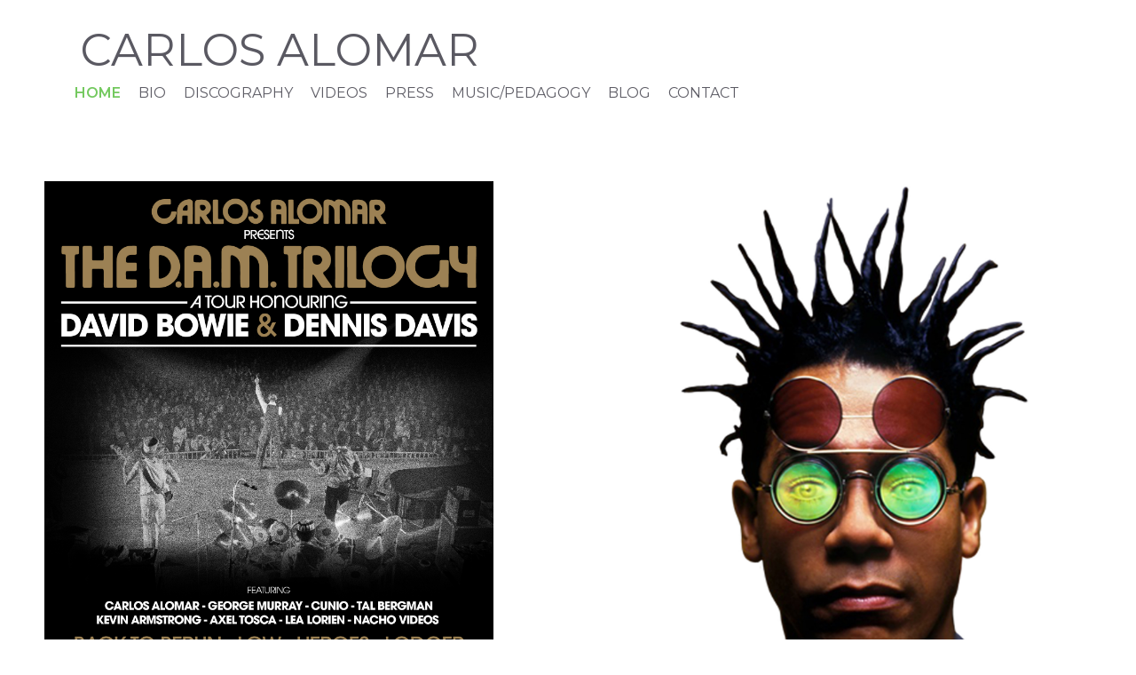

--- FILE ---
content_type: text/html
request_url: https://www.carlosalomar.com/
body_size: 4840
content:
<!DOCTYPE HTML>
<html>
<head>
<script src="http://ajax.googleapis.com/ajax/libs/prototype/1.7.0.0/prototype.js" type="text/javascript">
</script>
<script src="http://ajax.googleapis.com/ajax/libs/scriptaculous/1.9.0/scriptaculous.js?load=effects" type="text/javascript">
</script>
<link href="https://fonts.googleapis.com/css2?family=Montserrat:wght@300;400;500;600&family=Poppins:wght@200;300;500&display=swap" rel="stylesheet">
<meta charset="UTF-8">
<title>Carlos Alomar</title>
<meta name="viewport" content="width = device-width, minimum-scale = 0.25, maximum-scale = 1.60">
<meta name="GENERATOR" content="Freeway Pro 7.1.4">
<meta name="description" content="After 32 International gold and platinum records, Carlos Alomar’s place in music history is secure. The legendary guitarist burst upon the rock scene with David Bowie in the mid-1970s, when he, Bowie, and John Lennon co-wrote the hit song Fame.">
<meta name="keywords" content="carlos alomar,david bowie,fame, guitarist, alicia keys, guitar">
<style type="text/css">
<!--
body { margin:0px; background-color:#fff; height:100% }
html { height:100% }
form { margin:0px }
body > form { height:100% }
img { margin:0px; border-style:none }
button { margin:0px; border-style:none; padding:0px; background-color:transparent; vertical-align:top }
table { empty-cells:hide }
td { padding:0px }
.f-sp { font-size:1px; visibility:hidden }
.f-lp { margin-bottom:0px }
.f-fp { margin-top:0px }
.f-cf:before,.f-cf:after { content:" "; display:table }
.f-cf { _zoom:1 }
.f-cf:after { clear:both }
#header a:link { text-decoration:none }
#header a:visited { text-decoration:none }
#header a:hover { text-decoration:none }
#logo-container a:link { color:#5a5962; text-decoration:none }
#logo-container a:visited { color:#5a5962; text-decoration:none }
#logo-container a:hover { color:#5a5962; text-decoration:none }
#logo-container a:active { color:#5a5962; text-decoration:none }
#cssmenu-container a:link { text-decoration:none }
#cssmenu-container a:visited { text-decoration:none }
#cssmenu-container a:hover { text-decoration:none }
#cssmenu-container a:active { text-decoration:none }
#item14 a:link { color:#000; text-decoration:none }
#item14 a:visited { color:#000; text-decoration:none }
#item14 a:hover { color:#000; text-decoration:none }
#item14 a:active { color:#000; text-decoration:none }
#main-wrapper8 a:link { color:#3c3; text-decoration:none }
#main-wrapper8 a:visited { text-decoration:none }
#main-wrapper8 a:hover { text-decoration:none }
#main-wrapper8 a:active { text-decoration:none }
#main8 a:link { color:#3c3; text-decoration:none }
#main8 a:visited { color:#3c3; text-decoration:none }
#main8 a:hover { color:#434343; text-decoration:none }
#main8 a:active { color:#3c3; text-decoration:none }
#left4 a:link { color:#3c3; text-decoration:none }
#left4 a:visited { color:#3c3; text-decoration:none }
#left4 a:hover { color:#434343; text-decoration:none }
#left4 a:active { color:#3c3; text-decoration:none }
#item15 a:link { color:#3c3; text-decoration:none }
#item15 a:visited { color:#3c3; text-decoration:none }
#item15 a:hover { color:#434343; text-decoration:none }
#item15 a:active { color:#3c3; text-decoration:none }
#item16 a:link { color:#3c3; text-decoration:none }
#item16 a:visited { color:#3c3; text-decoration:none }
#item16 a:hover { color:#434343; text-decoration:none }
#item16 a:active { color:#3c3; text-decoration:none }
#item39 a:link { color:#3c3; text-decoration:none }
#item39 a:visited { color:#3c3; text-decoration:none }
#item39 a:hover { color:#434343; text-decoration:none }
#item39 a:active { color:#3c3; text-decoration:none }
#footersocial1 a:link { color:#fff; text-decoration:none }
#footersocial1 a:visited { color:#fff; text-decoration:none }
#footersocial1 a:hover { color:#000; text-decoration:none }
#footersocial1 a:active { color:#fff; text-decoration:none }
em { font-style:italic }
h1 { font-weight:bold; text-decoration:none; font-size:18px }
h1:first-child { margin-top:0px }
h2 { font-weight:bold; text-decoration:none; font-size:16px }
h2:first-child { margin-top:0px }
h3 { font-weight:bold; text-decoration:none; font-size:14px }
h3:first-child { margin-top:0px }
strong { font-weight:bold }
.Tour { font-family:'Montserrat', sans-serif; font-weight:bold; text-decoration:none; font-size:32px; text-align:center }
.CARLOSLOGO { color:#5a5962; font-family:'Montserrat', sans-serif; font-size:50px }
.carlosmenu { font-family:'Montserrat', sans-serif; font-size:16px }
.letter { color:#5a5962; font-family:Alegreya Sans; line-height:25px; text-align:justify }
.fogtext { font-family:serif; font-size:10px; text-transform:capitalize; font-variant:normal }
#PageDiv { position:relative; min-height:100% }
#pagewrapper.f-ms { width:100%; max-width:1440px; z-index:0; margin-left:auto; margin-right:auto; overflow:visible }
#header-wrapper { z-index:999; overflow:visible }
#header.f-ms { z-index:900; padding-top:0px; padding-bottom:15px; margin-left:auto; margin-right:auto; overflow:visible }
#logo-container.f-ms { z-index:0; padding-left:7%; padding-top:2%; padding-right:7%; overflow:visible }
#cssmenu-container.f-ms { z-index:900; padding-left:3%; padding-right:3%; margin-left:auto; margin-right:auto; overflow:visible }
#cssmenu.f-ms { z-index:900; padding-left:3%; padding-right:3%; opacity:0.98; overflow:visible }
#main-wrapper1 { width:100%; z-index:0; padding-top:3%; margin-top:5%; background-color:#fff; overflow:visible }
#main1.f-ms { width:94%; z-index:0; padding-left:3%; padding-right:3%; margin-left:auto; margin-right:auto; margin-bottom:2%; overflow:visible }
#right2.f-ms { width:45%; z-index:0; float:right; padding-left:1%; padding-right:1%; overflow:visible }
#m8.f-ms { width:100%; z-index:0; overflow:visible }
#CarlosHP1.f-ms { width:100%; border-bottom:solid #93cc7f 7px; overflow:hidden }
#left2.f-ms { width:42.02%; z-index:0; float:left; padding-left:1%; padding-right:1%; overflow:visible }
#item14.f-ms { width:100%; z-index:0; margin-left:auto; margin-right:auto; overflow:visible }
#CarlosDAMTrio1.f-ms { width:100%; overflow:hidden }
#main-wrapper8.f-ms { width:100%; z-index:0; background-color:#fff; overflow:visible }
#main8.f-ms { width:98%; z-index:0; padding-left:1%; padding-right:1%; margin-left:auto; margin-right:auto; margin-bottom:2%; overflow:visible }
#left4.f-ms { width:30%; z-index:0; float:left; padding:1%; overflow:visible }
#item15.f-ms { width:100%; z-index:0; margin-left:auto; margin-right:auto; overflow:visible }
#left5.f-ms { width:32%; z-index:0; float:left; padding:1%; overflow:visible }
#item16.f-ms { width:100%; z-index:0; margin-left:auto; margin-right:auto; overflow:visible }
#left7.f-ms { width:32%; z-index:0; float:left; padding:1%; overflow:visible }
#item39.f-ms { width:100%; z-index:0; margin-left:auto; margin-right:auto; overflow:visible }
#video-wrapper2.f-ms { width:100%; z-index:0; background-color:#434343; opacity:0.9; overflow:visible }
#wrapper2.f-ms { width:98%; z-index:0; padding:2% 1%; margin-left:auto; margin-right:auto; background-color:#000; overflow:visible }
#m11.f-ms { width:45%; z-index:0; float:left; padding:1%; overflow:visible }
#m12.f-ms { width:99.48%; z-index:0; border:solid #fff 1px; overflow:visible }
#m13.f-ms { width:100%; overflow:visible; display:inline-block }
#m14.f-ms { width:45%; z-index:0; float:right; padding:1%; overflow:visible }
#m15.f-ms { width:99.48%; z-index:0; border:solid #fff 1px; overflow:visible }
#m16.f-ms { overflow:visible }
#footer-wrapper2.f-ms { z-index:0; background-color:#93cc7f; border-top:solid #93cc7f 1px; overflow:visible }
#footer1.f-ms { width:100%; z-index:0; padding-top:3%; margin-left:auto; margin-right:auto; overflow:visible }
#footersocial1.f-ms { width:100%; z-index:0; overflow:visible }
#m17.f-ms { width:25%; z-index:0; float:right; padding-bottom:2%; overflow:visible }
#instagramlogo1.f-ms { width:18%; padding:2%; overflow:hidden }
#facebook1.f-ms { width:18%; padding:2%; overflow:hidden }
#arrowup { width:19%; padding:2%; overflow:hidden }
#Top.f-ms { position:absolute; left:0px; top:-37px; width:33px; height:15px; z-index:1; overflow:visible }
#cssmenu { height:auto; overflow:visible; position:relative }
#fwNav1 { float:left; padding:0; margin:0; list-style:none }
#fwNav1 .fwNavItem { width:auto; position:relative; float:left; margin:0; padding:0; border-top:0; border-bottom:0 }
#fwNav1 .fwNavItem a { display:block; color:#5A5962; text-decoration:none; padding:8px 10px 5px 10px }
#fwNav1 .fwFirstChild { border-left:0 }
#fwNav1 .fwLastChild { border-right:0 }
#fwNav1 .fwNavItem a:hover, #fwNav1 .fwNavItem span a:hover, #fwNav1 .fwNavItem a:focus { color:#71C85C; text-decoration:none }
#fwNav1 .fwNavItem a:active { color:#71C85C; text-decoration:none }
#fwNav1-toggle, .fwNav1-toggle-label { display:none }
.fwNav1-toggle-label { width:30px; height:30px; overflow:hidden; background-image:url('Resources/menu_green.png'); background-repeat:no-repeat; background-size:100% }
#fwNav1 .fwNavItem a.fwCurrent, #fwNav1 .fwNavItem a.fwCurrent:hover { display:block; color:#71C85C; font-weight:bold }
* html #fwNav1 { float:left }
* html #fwNav1 .fwNavItem a { float:left; height:1% }
@media screen and (max-width:1024px)
{
	.CARLOSLOGO { font-size:45px }
	#main1.f-ms { padding-top:3%; padding-bottom:2% }
	#main8.f-ms { padding-top:3%; padding-bottom:2% }
	#m12.f-ms { width:99.39% }
	#m15.f-ms { width:99.39% }
	#instagramlogo1.f-ms { width:16% }
	#facebook1.f-ms { width:16% }
	#arrowup { width:16% }
}
@media screen and (max-width:768px)
{
	#pagewrapper.f-ms { max-width:none }
	#main-wrapper1 { width:auto }
	#main1.f-ms { width:98%; padding-left:1%; padding-right:1% }
	#right2.f-ms { width:48% }
	#left2.f-ms { width:46% }
	#main-wrapper8.f-ms { width:auto }
	#video-wrapper2.f-ms { width:auto; background-color:#000 }
	#wrapper2.f-ms { width:80% }
	#m11.f-ms { width:40% }
	#m12.f-ms { width:99.19% }
	#m14.f-ms { width:40% }
	#m15.f-ms { width:99.19% }
	#instagramlogo1.f-ms { width:25% }
	#facebook1.f-ms { width:25% }
	#arrowup { width:25% }
	#fwNav1 { width:100%; right:0; left:0; margin-top:20px }
	#fwNav1 .fwNavItem { box-sizing:border-box; float:none; overflow:hidden; width:100%; border-right:0; border-left:0 }
	#fwNav1 .fwNavItem a { padding-top:15px; padding-bottom:15px; padding-left:40px; padding-right:40px }
	#fwNav1 .fwFirstChild { border-top:0 }
	#fwNav1 .fwLastChild { border-bottom:0 }
	.fwNav1-toggle-label { display:block; position:relative; cursor:pointer; -webkit-touch-callout:none; -webkit-user-select:none; user-select:none }
	.fwNavContainer1 { display:none; position:fixed; width:100%; top:0; right:0; bottom:0; left:100%; margin-right:-100%; background-color:#FFFFFF; -webkit-overflow-scrolling:touch; overflow:auto; float:none; -webkit-transition:.2s ease-out margin, .2s ease-out left; -moz-transition:.2s ease-out margin, .2s ease-out left; -ms-transition:.2s ease-out margin, .2s ease-out left; -o-transition:.2s ease-out margin, .2s ease-out left; transition:.2s ease-out margin, .2s ease-out left }
	.fwNav1-toggle-close { background-image:url('Resources/close3.png'); margin:30px 20px 20px 45px }
	.fwNavContainer1.fwMenuOn { margin-right:0; left:0 }
}
@media screen and (max-width:480px)
{
	.style27 { text-align:center }
	.Tour { font-size:24px }
	.CARLOSLOGO { font-size:40px }
	#cssmenu-container.f-ms { padding-top:2% }
	#cssmenu.f-ms { padding-top:2% }
	#main1.f-ms { width:90% }
	#right2.f-ms { width:98%; float:none }
	#left2.f-ms { width:98%; float:none }
	#item14.f-ms { width:98%; padding-left:1%; padding-top:10%; padding-right:1% }
	#main8.f-ms { width:90%; padding-bottom:3% }
	#left4.f-ms { width:98%; float:none }
	#item15.f-ms { width:98%; padding-left:1%; padding-top:2%; padding-right:1% }
	#left5.f-ms { width:98%; float:none }
	#item16.f-ms { width:98%; padding-left:1%; padding-top:2%; padding-right:1% }
	#left7.f-ms { width:98%; float:none }
	#item39.f-ms { width:98%; padding-left:1%; padding-top:2%; padding-right:1% }
	#m11.f-ms { width:96%; float:none; padding:2% }
	#m12.f-ms { width:99.46% }
	#m14.f-ms { width:96%; float:none; padding:2% }
	#m15.f-ms { width:99.46% }
	#footer1.f-ms { width:auto }
	#footersocial1.f-ms { padding-top:5%; padding-bottom:5% }
	#m17.f-ms { width:40% }
}
@media screen and (max-width:375px)
{
	.Tour { font-size:20px }
	.CARLOSLOGO { font-size:26px }
	#logo-container.f-ms { padding-left:3%; padding-top:3%; padding-right:3% }
	#cssmenu-container.f-ms { padding-top:0px }
	#main1.f-ms { width:94%; padding-left:3%; padding-right:3% }
	#wrapper2.f-ms { width:100%; padding:0px }
	#m12.f-ms { width:99.31% }
	#m15.f-ms { width:99.31% }
}
@media screen and (max-width:320px)
{
	.CARLOSLOGO { font-size:30px }
	#header.f-ms { padding-top:0px; padding-bottom:2% }
	#logo-container.f-ms { padding-top:2% }
	#cssmenu.f-ms { padding-left:0px; padding-top:0px; padding-right:0px }
	#main1.f-ms { width:98%; padding-left:1%; padding-top:1%; padding-right:1% }
	#left2.f-ms { padding-top:1%; padding-bottom:1% }
	#wrapper2.f-ms { width:auto }
	#m11.f-ms { margin:auto }
	#m12.f-ms { width:99% }
	#m15.f-ms { width:99.19% }
	#footer1.f-ms { width:100% }
}
#footer-wrapper2 { 
background-color: #33CC33;
background-image: -webkit-gradient(linear,left top,left bottom,from(rgba(0,255,255,1)),to(rgba(51,204,51,1))); /* Saf4+, Chrome */ 
background-image: -webkit-linear-gradient(top, rgba(0,255,255,1), rgba(51,204,51,1)); /* Saf5.1+, Chrome 10+ */ 
background-image:    -moz-linear-gradient(top, rgba(0,255,255,1), rgba(51,204,51,1)); /* FF3.6 */ 
background-image:     -ms-linear-gradient(top, rgba(0,255,255,1), rgba(51,204,51,1)); /* IE10 */ 
background-image:      -o-linear-gradient(top, rgba(0,255,255,1), rgba(51,204,51,1)); /* Opera 11.10+ */ 
background-image:         linear-gradient(top, rgba(0,255,255,1), rgba(51,204,51,1)); /* Standard CSS3 */ 
}
-->
</style>
<!--[if lt IE 7]>
<link rel=stylesheet href="css/ie6.css">
<style type="text/css">
#PageDiv { height:100% }
</style>
<![endif]-->
<!--[if lt IE 9]>
<script src="Resources/html5shiv.js"></script>
<![endif]-->
<link href='https://fonts.googleapis.com/css?family=Della+Respira|Alegreya+Sans:300' rel='stylesheet' type='text/css'>


<style>

/* 1200px breakpoint */
@media screen and (max-width:1000px) {
    .CARLOSLOGO { font-size: 50px; }
}

/* 768px breakpoint */
@media screen and (max-width:768px) {
    .CARLOSLOGO { font-size: 50px; }
}

/* 468px breakpoint */
@media screen and (max-width:768px) {
    .CARLOSLOGO { font-size: 50px; }
}

/* 320px breakpoint */
@media screen and (max-width:768px) {
    .CARLOSLOGO { font-size: 40px; }
</style>

<script type="text/javascript">//<![CDATA[
document.observe('dom:loaded', function(evt){
var v;
	if((v = Scriptaculous.Version.split('.'))  && v[1] && v[1] == 8 && v[2] && v[2] < 3){
		Effect.ScrollTo = function(element) {
			var options = arguments[1] || { },
			scrollOffsets = document.viewport.getScrollOffsets(),
			elementOffsets = $(element).cumulativeOffset(),
			max = document.viewport.getScrollOffsets[0] - document.viewport.getHeight();
			if (options.offset) elementOffsets[1] += options.offset;
			return new Effect.Tween(null,
		 		scrollOffsets.top,
		 		elementOffsets[1] > max ? max : elementOffsets[1],
		 		options,
		 		function(p){ scrollTo(scrollOffsets.left, p.round()) }
			);
		};
	}
	var anchors = $$('a').reject(function(elm){ return (elm.up('.controls') || elm.className.match(/carousel|previous|next/)); });
	anchors.each(function(elm){
		var ref = elm.href.split(/#/)[1];
		var t = (!!$(ref)) ? $(ref) : anchors.find(function(em){ return em.name == ref; });
		if(t && ref.length > 1){
			elm.observe('click',function(evt){
				evt.stop();
				Effect.ScrollTo(t, {duration:'0.6', offset:-60});
			});
		}
	});
});
//]]></script>

<link rel="stylesheet" type="text/css" href="Resources/responsive-video.css?d08b3b49cb8f74bc86cb6a7d8a2fe27e">
</head>
<body>
<div id="PageDiv">
	<div id="pagewrapper" class="f-x2 f-ms"><div id="header-wrapper" class="f-x2"><div id="header" class="f-x2 f-ms"><div id="logo-container" class="CARLOSLOGO f-x2 f-ms"><p class="style27 f-fp f-lp">CARLOS ALOMAR </p>
				</div>
				<div id="cssmenu-container" class="f-x2 f-ms"><div id="cssmenu" class="carlosmenu f-x2 f-ms"><input type="checkbox" id="fwNav1-toggle">
						<label for="fwNav1-toggle" class="fwNav1-toggle-label"></label>
						<div class="fwNavContainer1">
							<label for="fwNav1-toggle" class="fwNav1-toggle-label fwNav1-toggle-close"></label>
							<ul class="f-fp f-lp" id="fwNav1">
								<li class="fwFirstChild fwNavItem"><a href="#nil" class="fwCurrent">HOME</a></li>
								<li class="fwNavItem"><a href="bio.html">BIO</a></li>
								<li class="fwNavItem"><a href="discography.html">DISCOGRAPHY</a></li>
								<li class="fwNavItem"><a href="videos.html">VIDEOS</a></li>
								<li class="fwNavItem"><a href="press.html">PRESS</a></li>
								<li class="fwNavItem"><a href="pedagogy.html">MUSIC/PEDAGOGY</a></li>
								<li class="fwNavItem"><a href="https://carlosalomar.wordpress.com" target="_blank">BLOG </a></li>
								<li class="fwLastChild fwNavItem"><a href="contact.html">CONTACT</a></li>
							</ul>
						</div>
					</div>
				</div>
			</div>
		</div>
		<div id="main-wrapper1" class="f-x2"><div id="main1" class="f-cf f-x2 f-ms"><div id="right2" class="f-x2 f-x3 f-ms"><div id="m8" class="f-x2 f-ms"><p class="f-fp f-lp"><img id="CarlosHP1" class="f-x2 f-ms" src="Resources/CarlosHP.jpg" alt="CarlosHP1"></p>
					</div>
				</div>
				<div id="left2" class="f-x2 f-x3 f-ms"><div id="item14" class="letter f-x2 f-ms"><p class="f-fp f-lp"><a href="https://www.facebook.com/groups/2750422051856989/?ref=share_group_link&amp;mibextid=wwXIfr&amp;rdid=qSgAg5jKaCOevgys&amp;share_url=https%3A%2F%2Fwww.facebook.com%2Fshare%2Fg%2F19WBgqvgcn%2F%3Fmibextid%3DwwXIfr#" target="_blank"><img id="CarlosDAMTrio1" class="f-x2 f-ms" src="Resources/Carlos_DAM%20Trio.jpg" alt="CarlosDAMTrio1"></a></p>
					</div>
				</div>
			</div>
		</div>
		<div id="main-wrapper8" class="f-x2 f-ms"><div id="main8" class="f-cf f-x2 f-ms"><div id="left4" class="CARLOSLOGO f-x2 f-x3 f-ms"><div id="item15" class="Tour f-x2 f-ms"><p class="Tour f-fp f-lp"><a href="https://www.davidbowienews.com/2025/01/carlos-alomar-presents-the-d-a-m-trilogy-back-to-berlin-tour-2025/" target="_blank">TOUR INFO </a></p>
					</div>
				</div>
				<div id="left5" class="f-x2 f-x3 f-ms"><div id="item16" class="Tour f-x2 f-ms"><p class="Tour f-fp f-lp"><a href="https://www.davidbowienews.com/2025/01/carlos-alomar-presents-the-d-a-m-trilogy-back-to-berlin-tour-2025/" target="_blank">   </a><a href="https://damtriotour.tix.to/2025" target="_blank">TICKETS</a></p>
					</div>
				</div>
				<div id="left7" class="f-x2 f-x3 f-ms"><div id="item39" class="Tour f-x2 f-ms"><p class="Tour f-fp f-lp"><a href="https://www.facebook.com/groups/2750422051856989/?ref=share_group_link&amp;mibextid=wwXIfr&amp;rdid=qSgAg5jKaCOevgys&amp;share_url=https%3A%2F%2Fwww.facebook.com%2Fshare%2Fg%2F19WBgqvgcn%2F%3Fmibextid%3DwwXIfr#" target="_blank">FACEBOOK</a><a href="https://damtriotour.tix.to/2025" target="_blank"> </a></p>
					</div>
				</div>
			</div>
		</div>
	</div>
	<div id="video-wrapper2" class="f-x2 f-ms"><div id="wrapper2" class="f-cf f-x2 f-ms"><div id="m11" class="f-x2 f-x3 f-ms"><div id="m12" class="f-x2 f-ms"><p class="f-fp f-lp"><span id="m13" class="f-ms video-container" style="display:block;width:100%;height:0;min-height:0">
						<iframe src="https://www.youtube.com/embed/M9YdHFn2otQ" webkitallowfullscreen="webkitallowfullscreen" mozallowfullscreen="mozallowfullscreen" allowfullscreen="allowfullscreen" seamless="seamless"></iframe>
					
					</span></p>
				</div>
			</div>
			<div id="m14" class="f-x2 f-x3 f-ms"><div id="m15" class="f-x2 f-ms"><p class="f-fp f-lp"><span id="m16" class="f-ms video-container" style="display:block;width:100%;height:0;min-height:0">
						<iframe src="https://www.youtube.com/embed/zPGbbbSx_cc" seamless="seamless"></iframe>
					
					</span></p>
				</div>
			</div>
		</div>
	</div>
	<div id="footer-wrapper2" class="f-x2 f-ms Grad1"><div id="footer1" class="f-x2 f-ms"><div id="footersocial1" class="f-cf fogtext f-x2 f-ms"><div id="m17" class="f-x2 f-x3 f-ms"><p class="f-fp f-lp"><img id="instagramlogo1" class="f-x2 f-ms" src="Resources/instagram-logo.png" alt="instagramlogo1" usemap="#map1"><img id="facebook1" class="f-x2 f-ms" src="Resources/facebook.png" alt="facebook1" usemap="#map2"><img id="arrowup" class="f-x2" src="Resources/arrow-up.png" alt="arrowup" usemap="#map3"></p>
				</div>
			</div>
		</div>
	</div>
	<div id="Top" class="f-ms"><a id="top"><img src="Resources/top.gif" width=33 height=15 alt="Top" style="float:left"></a>
	</div>
	<map id="map1" name="map1">
	<area alt="instagramlogo1" coords="-3,-3,53,53" href="https://www.instagram.com/theofficialcarlosalomar/" target="_blank">
	</map>
	<map id="map2" name="map2">
	<area alt="facebook1" coords="-3,-3,53,53" href="https://www.facebook.com/carlos.alomar.2025" target="_blank">
	</map>
	<map id="map3" name="map3">
	<area alt="arrowup" coords="-3,-3,53,53" href="#top">
	</map>
</div>
<!-- Start of StatCounter Code for Default Guide -->
<script type="text/javascript">
var sc_project=6129005; 
var sc_invisible=1; 
var sc_security="76066d75"; 
var scJsHost = (("https:" == document.location.protocol) ?
"https://secure." : "http://www.");
document.write("<sc"+"ript type='text/javascript' src='" +
scJsHost+
"statcounter.com/counter/counter.js'></"+"script>");
</script>
<noscript><div class="statcounter"><a title="site stats"
href="http://statcounter.com/free-web-stats/"
target="_blank"><img class="statcounter"
src="http://c.statcounter.com/6129005/0/76066d75/1/"
alt="site stats"></a></div></noscript>
<!-- End of StatCounter Code for Default Guide -->
<script src="Resources/fwResponsiveMenus.js"></script>
<script type="text/javascript">//<![CDATA[

fwShowHideMenu("cssmenu", 768);
fwAddListener(document.getElementById("fwNav1-toggle"), "click", function(){
	fwToggleMenu(this);
});
fwAddListener(window, "resize", function() {
    fwShowHideMenu("cssmenu", 768);
});

//]]></script></body>
</html>


--- FILE ---
content_type: text/css
request_url: https://www.carlosalomar.com/Resources/responsive-video.css?d08b3b49cb8f74bc86cb6a7d8a2fe27e
body_size: 11
content:
/* Flexible width video */
#PageDiv .video-container {
	text-align:left;
	position: relative;
	padding-bottom: 56.25%;
	height: 0;
	overflow: hidden;
}
#PageDiv .video-container.fourthree {
	padding-bottom: 75%;
}
.video-container iframe, .video-container object, .video-container embed {
	position: absolute;
	width: 100%;
	height: 100%;
}
iframe[seamless]{ background-color: transparent; border: 0px none transparent; padding: 0px; overflow: hidden; }